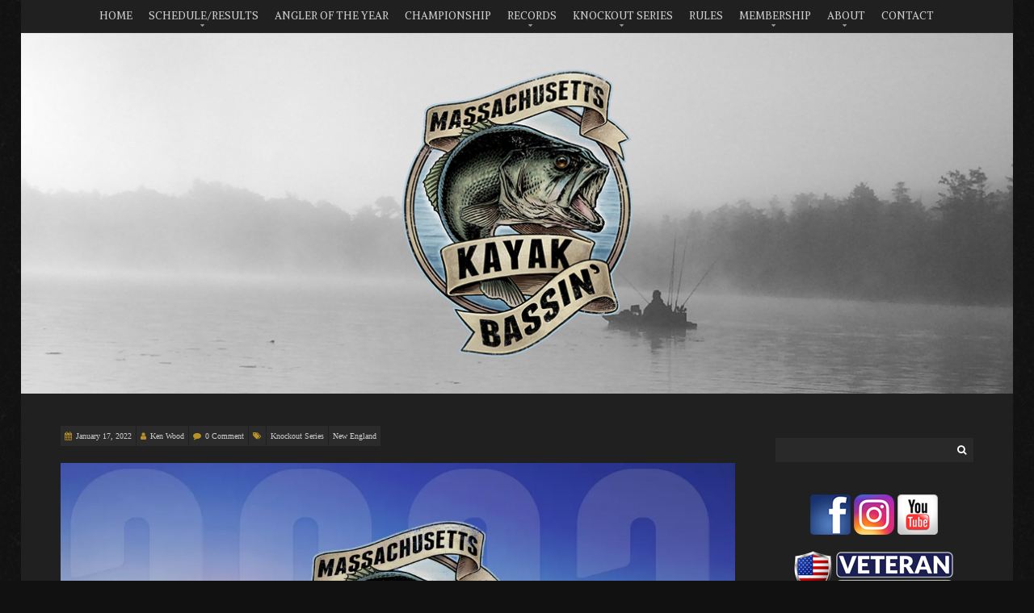

--- FILE ---
content_type: text/html; charset=UTF-8
request_url: https://makayakbassin.com/the-2022-knockout-series-new-england
body_size: 17737
content:
<!DOCTYPE html>
<!--[if lt IE 7 ]><html class="ie ie6" lang="en-US"><![endif]-->
<!--[if IE 7 ]><html class="ie ie7" lang="en-US"><![endif]-->
<!--[if IE 8 ]><html class="ie ie8" lang="en-US"><![endif]-->
<!--[if (gte IE 9)|!(IE)]><!--><html lang="en-US"><!--<![endif]-->
<head>
<meta charset="UTF-8" />
<meta name="viewport" content="width=device-width, initial-scale=1, maximum-scale=1" />
<meta http-equiv="X-UA-Compatible" content="IE=edge,chrome=1">
<link rel="profile" href="http://gmpg.org/xfn/11" />
<link rel="pingback" href="https://makayakbassin.com/xmlrpc.php" />
<!--[if lt IE 9]>
<script src="https://makayakbassin.com/wp-content/themes/blackoot-pro/js/html5.js" type="text/javascript"></script>
<![endif]-->
<title>The 2022 Knockout Series: New England &#8211; Massachusetts Kayak Bassin&#039;</title>
<meta name='robots' content='max-image-preview:large' />
	<style>img:is([sizes="auto" i], [sizes^="auto," i]) { contain-intrinsic-size: 3000px 1500px }</style>
	<link rel='dns-prefetch' href='//stats.wp.com' />
<link rel='dns-prefetch' href='//fonts.googleapis.com' />
<link rel='dns-prefetch' href='//v0.wordpress.com' />
<link rel='preconnect' href='//i0.wp.com' />
<link rel="alternate" type="application/rss+xml" title="Massachusetts Kayak Bassin&#039; &raquo; Feed" href="https://makayakbassin.com/feed" />
<link rel="alternate" type="application/rss+xml" title="Massachusetts Kayak Bassin&#039; &raquo; Comments Feed" href="https://makayakbassin.com/comments/feed" />
<link rel="alternate" type="application/rss+xml" title="Massachusetts Kayak Bassin&#039; &raquo; The 2022 Knockout Series: New England Comments Feed" href="https://makayakbassin.com/the-2022-knockout-series-new-england/feed" />
<script type="text/javascript">
/* <![CDATA[ */
window._wpemojiSettings = {"baseUrl":"https:\/\/s.w.org\/images\/core\/emoji\/16.0.1\/72x72\/","ext":".png","svgUrl":"https:\/\/s.w.org\/images\/core\/emoji\/16.0.1\/svg\/","svgExt":".svg","source":{"concatemoji":"https:\/\/makayakbassin.com\/wp-includes\/js\/wp-emoji-release.min.js?ver=6.8.3"}};
/*! This file is auto-generated */
!function(s,n){var o,i,e;function c(e){try{var t={supportTests:e,timestamp:(new Date).valueOf()};sessionStorage.setItem(o,JSON.stringify(t))}catch(e){}}function p(e,t,n){e.clearRect(0,0,e.canvas.width,e.canvas.height),e.fillText(t,0,0);var t=new Uint32Array(e.getImageData(0,0,e.canvas.width,e.canvas.height).data),a=(e.clearRect(0,0,e.canvas.width,e.canvas.height),e.fillText(n,0,0),new Uint32Array(e.getImageData(0,0,e.canvas.width,e.canvas.height).data));return t.every(function(e,t){return e===a[t]})}function u(e,t){e.clearRect(0,0,e.canvas.width,e.canvas.height),e.fillText(t,0,0);for(var n=e.getImageData(16,16,1,1),a=0;a<n.data.length;a++)if(0!==n.data[a])return!1;return!0}function f(e,t,n,a){switch(t){case"flag":return n(e,"\ud83c\udff3\ufe0f\u200d\u26a7\ufe0f","\ud83c\udff3\ufe0f\u200b\u26a7\ufe0f")?!1:!n(e,"\ud83c\udde8\ud83c\uddf6","\ud83c\udde8\u200b\ud83c\uddf6")&&!n(e,"\ud83c\udff4\udb40\udc67\udb40\udc62\udb40\udc65\udb40\udc6e\udb40\udc67\udb40\udc7f","\ud83c\udff4\u200b\udb40\udc67\u200b\udb40\udc62\u200b\udb40\udc65\u200b\udb40\udc6e\u200b\udb40\udc67\u200b\udb40\udc7f");case"emoji":return!a(e,"\ud83e\udedf")}return!1}function g(e,t,n,a){var r="undefined"!=typeof WorkerGlobalScope&&self instanceof WorkerGlobalScope?new OffscreenCanvas(300,150):s.createElement("canvas"),o=r.getContext("2d",{willReadFrequently:!0}),i=(o.textBaseline="top",o.font="600 32px Arial",{});return e.forEach(function(e){i[e]=t(o,e,n,a)}),i}function t(e){var t=s.createElement("script");t.src=e,t.defer=!0,s.head.appendChild(t)}"undefined"!=typeof Promise&&(o="wpEmojiSettingsSupports",i=["flag","emoji"],n.supports={everything:!0,everythingExceptFlag:!0},e=new Promise(function(e){s.addEventListener("DOMContentLoaded",e,{once:!0})}),new Promise(function(t){var n=function(){try{var e=JSON.parse(sessionStorage.getItem(o));if("object"==typeof e&&"number"==typeof e.timestamp&&(new Date).valueOf()<e.timestamp+604800&&"object"==typeof e.supportTests)return e.supportTests}catch(e){}return null}();if(!n){if("undefined"!=typeof Worker&&"undefined"!=typeof OffscreenCanvas&&"undefined"!=typeof URL&&URL.createObjectURL&&"undefined"!=typeof Blob)try{var e="postMessage("+g.toString()+"("+[JSON.stringify(i),f.toString(),p.toString(),u.toString()].join(",")+"));",a=new Blob([e],{type:"text/javascript"}),r=new Worker(URL.createObjectURL(a),{name:"wpTestEmojiSupports"});return void(r.onmessage=function(e){c(n=e.data),r.terminate(),t(n)})}catch(e){}c(n=g(i,f,p,u))}t(n)}).then(function(e){for(var t in e)n.supports[t]=e[t],n.supports.everything=n.supports.everything&&n.supports[t],"flag"!==t&&(n.supports.everythingExceptFlag=n.supports.everythingExceptFlag&&n.supports[t]);n.supports.everythingExceptFlag=n.supports.everythingExceptFlag&&!n.supports.flag,n.DOMReady=!1,n.readyCallback=function(){n.DOMReady=!0}}).then(function(){return e}).then(function(){var e;n.supports.everything||(n.readyCallback(),(e=n.source||{}).concatemoji?t(e.concatemoji):e.wpemoji&&e.twemoji&&(t(e.twemoji),t(e.wpemoji)))}))}((window,document),window._wpemojiSettings);
/* ]]> */
</script>
<link rel='stylesheet' id='jetpack_related-posts-css' href='https://makayakbassin.com/wp-content/plugins/jetpack/modules/related-posts/related-posts.css?ver=20240116' type='text/css' media='all' />
<style id='wp-emoji-styles-inline-css' type='text/css'>

	img.wp-smiley, img.emoji {
		display: inline !important;
		border: none !important;
		box-shadow: none !important;
		height: 1em !important;
		width: 1em !important;
		margin: 0 0.07em !important;
		vertical-align: -0.1em !important;
		background: none !important;
		padding: 0 !important;
	}
</style>
<link rel='stylesheet' id='wp-block-library-css' href='https://makayakbassin.com/wp-includes/css/dist/block-library/style.min.css?ver=6.8.3' type='text/css' media='all' />
<style id='classic-theme-styles-inline-css' type='text/css'>
/*! This file is auto-generated */
.wp-block-button__link{color:#fff;background-color:#32373c;border-radius:9999px;box-shadow:none;text-decoration:none;padding:calc(.667em + 2px) calc(1.333em + 2px);font-size:1.125em}.wp-block-file__button{background:#32373c;color:#fff;text-decoration:none}
</style>
<link rel='stylesheet' id='mediaelement-css' href='https://makayakbassin.com/wp-includes/js/mediaelement/mediaelementplayer-legacy.min.css?ver=4.2.17' type='text/css' media='all' />
<link rel='stylesheet' id='wp-mediaelement-css' href='https://makayakbassin.com/wp-includes/js/mediaelement/wp-mediaelement.min.css?ver=6.8.3' type='text/css' media='all' />
<style id='jetpack-sharing-buttons-style-inline-css' type='text/css'>
.jetpack-sharing-buttons__services-list{display:flex;flex-direction:row;flex-wrap:wrap;gap:0;list-style-type:none;margin:5px;padding:0}.jetpack-sharing-buttons__services-list.has-small-icon-size{font-size:12px}.jetpack-sharing-buttons__services-list.has-normal-icon-size{font-size:16px}.jetpack-sharing-buttons__services-list.has-large-icon-size{font-size:24px}.jetpack-sharing-buttons__services-list.has-huge-icon-size{font-size:36px}@media print{.jetpack-sharing-buttons__services-list{display:none!important}}.editor-styles-wrapper .wp-block-jetpack-sharing-buttons{gap:0;padding-inline-start:0}ul.jetpack-sharing-buttons__services-list.has-background{padding:1.25em 2.375em}
</style>
<style id='global-styles-inline-css' type='text/css'>
:root{--wp--preset--aspect-ratio--square: 1;--wp--preset--aspect-ratio--4-3: 4/3;--wp--preset--aspect-ratio--3-4: 3/4;--wp--preset--aspect-ratio--3-2: 3/2;--wp--preset--aspect-ratio--2-3: 2/3;--wp--preset--aspect-ratio--16-9: 16/9;--wp--preset--aspect-ratio--9-16: 9/16;--wp--preset--color--black: #000000;--wp--preset--color--cyan-bluish-gray: #abb8c3;--wp--preset--color--white: #ffffff;--wp--preset--color--pale-pink: #f78da7;--wp--preset--color--vivid-red: #cf2e2e;--wp--preset--color--luminous-vivid-orange: #ff6900;--wp--preset--color--luminous-vivid-amber: #fcb900;--wp--preset--color--light-green-cyan: #7bdcb5;--wp--preset--color--vivid-green-cyan: #00d084;--wp--preset--color--pale-cyan-blue: #8ed1fc;--wp--preset--color--vivid-cyan-blue: #0693e3;--wp--preset--color--vivid-purple: #9b51e0;--wp--preset--gradient--vivid-cyan-blue-to-vivid-purple: linear-gradient(135deg,rgba(6,147,227,1) 0%,rgb(155,81,224) 100%);--wp--preset--gradient--light-green-cyan-to-vivid-green-cyan: linear-gradient(135deg,rgb(122,220,180) 0%,rgb(0,208,130) 100%);--wp--preset--gradient--luminous-vivid-amber-to-luminous-vivid-orange: linear-gradient(135deg,rgba(252,185,0,1) 0%,rgba(255,105,0,1) 100%);--wp--preset--gradient--luminous-vivid-orange-to-vivid-red: linear-gradient(135deg,rgba(255,105,0,1) 0%,rgb(207,46,46) 100%);--wp--preset--gradient--very-light-gray-to-cyan-bluish-gray: linear-gradient(135deg,rgb(238,238,238) 0%,rgb(169,184,195) 100%);--wp--preset--gradient--cool-to-warm-spectrum: linear-gradient(135deg,rgb(74,234,220) 0%,rgb(151,120,209) 20%,rgb(207,42,186) 40%,rgb(238,44,130) 60%,rgb(251,105,98) 80%,rgb(254,248,76) 100%);--wp--preset--gradient--blush-light-purple: linear-gradient(135deg,rgb(255,206,236) 0%,rgb(152,150,240) 100%);--wp--preset--gradient--blush-bordeaux: linear-gradient(135deg,rgb(254,205,165) 0%,rgb(254,45,45) 50%,rgb(107,0,62) 100%);--wp--preset--gradient--luminous-dusk: linear-gradient(135deg,rgb(255,203,112) 0%,rgb(199,81,192) 50%,rgb(65,88,208) 100%);--wp--preset--gradient--pale-ocean: linear-gradient(135deg,rgb(255,245,203) 0%,rgb(182,227,212) 50%,rgb(51,167,181) 100%);--wp--preset--gradient--electric-grass: linear-gradient(135deg,rgb(202,248,128) 0%,rgb(113,206,126) 100%);--wp--preset--gradient--midnight: linear-gradient(135deg,rgb(2,3,129) 0%,rgb(40,116,252) 100%);--wp--preset--font-size--small: 13px;--wp--preset--font-size--medium: 20px;--wp--preset--font-size--large: 36px;--wp--preset--font-size--x-large: 42px;--wp--preset--spacing--20: 0.44rem;--wp--preset--spacing--30: 0.67rem;--wp--preset--spacing--40: 1rem;--wp--preset--spacing--50: 1.5rem;--wp--preset--spacing--60: 2.25rem;--wp--preset--spacing--70: 3.38rem;--wp--preset--spacing--80: 5.06rem;--wp--preset--shadow--natural: 6px 6px 9px rgba(0, 0, 0, 0.2);--wp--preset--shadow--deep: 12px 12px 50px rgba(0, 0, 0, 0.4);--wp--preset--shadow--sharp: 6px 6px 0px rgba(0, 0, 0, 0.2);--wp--preset--shadow--outlined: 6px 6px 0px -3px rgba(255, 255, 255, 1), 6px 6px rgba(0, 0, 0, 1);--wp--preset--shadow--crisp: 6px 6px 0px rgba(0, 0, 0, 1);}:where(.is-layout-flex){gap: 0.5em;}:where(.is-layout-grid){gap: 0.5em;}body .is-layout-flex{display: flex;}.is-layout-flex{flex-wrap: wrap;align-items: center;}.is-layout-flex > :is(*, div){margin: 0;}body .is-layout-grid{display: grid;}.is-layout-grid > :is(*, div){margin: 0;}:where(.wp-block-columns.is-layout-flex){gap: 2em;}:where(.wp-block-columns.is-layout-grid){gap: 2em;}:where(.wp-block-post-template.is-layout-flex){gap: 1.25em;}:where(.wp-block-post-template.is-layout-grid){gap: 1.25em;}.has-black-color{color: var(--wp--preset--color--black) !important;}.has-cyan-bluish-gray-color{color: var(--wp--preset--color--cyan-bluish-gray) !important;}.has-white-color{color: var(--wp--preset--color--white) !important;}.has-pale-pink-color{color: var(--wp--preset--color--pale-pink) !important;}.has-vivid-red-color{color: var(--wp--preset--color--vivid-red) !important;}.has-luminous-vivid-orange-color{color: var(--wp--preset--color--luminous-vivid-orange) !important;}.has-luminous-vivid-amber-color{color: var(--wp--preset--color--luminous-vivid-amber) !important;}.has-light-green-cyan-color{color: var(--wp--preset--color--light-green-cyan) !important;}.has-vivid-green-cyan-color{color: var(--wp--preset--color--vivid-green-cyan) !important;}.has-pale-cyan-blue-color{color: var(--wp--preset--color--pale-cyan-blue) !important;}.has-vivid-cyan-blue-color{color: var(--wp--preset--color--vivid-cyan-blue) !important;}.has-vivid-purple-color{color: var(--wp--preset--color--vivid-purple) !important;}.has-black-background-color{background-color: var(--wp--preset--color--black) !important;}.has-cyan-bluish-gray-background-color{background-color: var(--wp--preset--color--cyan-bluish-gray) !important;}.has-white-background-color{background-color: var(--wp--preset--color--white) !important;}.has-pale-pink-background-color{background-color: var(--wp--preset--color--pale-pink) !important;}.has-vivid-red-background-color{background-color: var(--wp--preset--color--vivid-red) !important;}.has-luminous-vivid-orange-background-color{background-color: var(--wp--preset--color--luminous-vivid-orange) !important;}.has-luminous-vivid-amber-background-color{background-color: var(--wp--preset--color--luminous-vivid-amber) !important;}.has-light-green-cyan-background-color{background-color: var(--wp--preset--color--light-green-cyan) !important;}.has-vivid-green-cyan-background-color{background-color: var(--wp--preset--color--vivid-green-cyan) !important;}.has-pale-cyan-blue-background-color{background-color: var(--wp--preset--color--pale-cyan-blue) !important;}.has-vivid-cyan-blue-background-color{background-color: var(--wp--preset--color--vivid-cyan-blue) !important;}.has-vivid-purple-background-color{background-color: var(--wp--preset--color--vivid-purple) !important;}.has-black-border-color{border-color: var(--wp--preset--color--black) !important;}.has-cyan-bluish-gray-border-color{border-color: var(--wp--preset--color--cyan-bluish-gray) !important;}.has-white-border-color{border-color: var(--wp--preset--color--white) !important;}.has-pale-pink-border-color{border-color: var(--wp--preset--color--pale-pink) !important;}.has-vivid-red-border-color{border-color: var(--wp--preset--color--vivid-red) !important;}.has-luminous-vivid-orange-border-color{border-color: var(--wp--preset--color--luminous-vivid-orange) !important;}.has-luminous-vivid-amber-border-color{border-color: var(--wp--preset--color--luminous-vivid-amber) !important;}.has-light-green-cyan-border-color{border-color: var(--wp--preset--color--light-green-cyan) !important;}.has-vivid-green-cyan-border-color{border-color: var(--wp--preset--color--vivid-green-cyan) !important;}.has-pale-cyan-blue-border-color{border-color: var(--wp--preset--color--pale-cyan-blue) !important;}.has-vivid-cyan-blue-border-color{border-color: var(--wp--preset--color--vivid-cyan-blue) !important;}.has-vivid-purple-border-color{border-color: var(--wp--preset--color--vivid-purple) !important;}.has-vivid-cyan-blue-to-vivid-purple-gradient-background{background: var(--wp--preset--gradient--vivid-cyan-blue-to-vivid-purple) !important;}.has-light-green-cyan-to-vivid-green-cyan-gradient-background{background: var(--wp--preset--gradient--light-green-cyan-to-vivid-green-cyan) !important;}.has-luminous-vivid-amber-to-luminous-vivid-orange-gradient-background{background: var(--wp--preset--gradient--luminous-vivid-amber-to-luminous-vivid-orange) !important;}.has-luminous-vivid-orange-to-vivid-red-gradient-background{background: var(--wp--preset--gradient--luminous-vivid-orange-to-vivid-red) !important;}.has-very-light-gray-to-cyan-bluish-gray-gradient-background{background: var(--wp--preset--gradient--very-light-gray-to-cyan-bluish-gray) !important;}.has-cool-to-warm-spectrum-gradient-background{background: var(--wp--preset--gradient--cool-to-warm-spectrum) !important;}.has-blush-light-purple-gradient-background{background: var(--wp--preset--gradient--blush-light-purple) !important;}.has-blush-bordeaux-gradient-background{background: var(--wp--preset--gradient--blush-bordeaux) !important;}.has-luminous-dusk-gradient-background{background: var(--wp--preset--gradient--luminous-dusk) !important;}.has-pale-ocean-gradient-background{background: var(--wp--preset--gradient--pale-ocean) !important;}.has-electric-grass-gradient-background{background: var(--wp--preset--gradient--electric-grass) !important;}.has-midnight-gradient-background{background: var(--wp--preset--gradient--midnight) !important;}.has-small-font-size{font-size: var(--wp--preset--font-size--small) !important;}.has-medium-font-size{font-size: var(--wp--preset--font-size--medium) !important;}.has-large-font-size{font-size: var(--wp--preset--font-size--large) !important;}.has-x-large-font-size{font-size: var(--wp--preset--font-size--x-large) !important;}
:where(.wp-block-post-template.is-layout-flex){gap: 1.25em;}:where(.wp-block-post-template.is-layout-grid){gap: 1.25em;}
:where(.wp-block-columns.is-layout-flex){gap: 2em;}:where(.wp-block-columns.is-layout-grid){gap: 2em;}
:root :where(.wp-block-pullquote){font-size: 1.5em;line-height: 1.6;}
</style>
<link rel='stylesheet' id='blackoot-css' href='https://makayakbassin.com/wp-content/themes/blackoot-pro/css/blackoot.min.css?ver=6.8.3' type='text/css' media='all' />
<style id='blackoot-inline-css' type='text/css'>
#main-wrap.boxed{max-width:1240px}body,input[type="text"],input[type="password"],input[type="email"],input[type="tel"],input[type="number"],textarea,select,label,#breadcrumbs,#breadcrumbs a,.postmetadata span a,.postmetadata div a,.commentlist .commentmetadata a,.commentlist .comment .comment-body p,.commentlist .trackback .comment-body p,.commentlist .pingback .comment-body p{color:#CCCCCC}body,label,input[type="text"],input[type="password"],input[type="email"],input[type="tel"],input[type="number"],textarea,input[type="submit"],input[type="reset"],input[type="button"],#page-container > div,#page-container > p,#page-container > table,#page-container > form,#page-container > ul,#page-container > ol,#page-container > dl,#footer .container ul > *,#sidebar .textwidget,#sidebar p,#sidebar .widget_rss ul li,#footer p,#footer .widget_rss ul li,.dropcap,.button{font-family:'Times New Roman',Times,serif;font-size:17px}body{background-image:url('http://makayakbassin.com/wp-content/themes/blackoot-pro/img/zwartevilt.png');background-color:#111111;background-size:auto;background-repeat:repeat;background-position:top left;background-attachment:scroll}#main-wrap,#nav-wrap.fixed{background-color:#202020;background-repeat:repeat;background-position:top left;background-attachment:scroll}h1,h2,h3,h4,h5,h6,h1.page-title,#page-container h1,#page-container h2,#page-container h3,#page-container h4,#page-container h5,#page-container h6,#page-container h1 a,#page-container h2 a,#page-container h3 a,#page-container h4 a,#page-container h5 a,#page-container h6 a,#page-container h1 a:visited,#page-container h2 a:visited,#page-container h3 a:visited,#page-container h4 a:visited,#page-container h5 a:visited,#page-container h6 a:visited,.flex-caption,.navbutton,.page_nav .page-numbers,.article_nav div,.comment-author,.commentmetadata,.comment .reply,.comments_nav div,#page-container.portfolio-page .filter li a,.testimonial-author{font-family:'Alike',Helvetica,Arial,Verdana,sans-serif}.tophead #searchform #s:focus,#icefit-mobile-menu ul li a:hover,.comment-reply-link:hover,.comment-reply-link:focus,input[type="text"]:focus,input[type="password"]:focus,input[type="email"]:focus,input[type="tel"]:focus,input[type="number"]:focus,textarea:focus,input[type="submit"],input[type="reset"],input[type="button"],.tagcloud a:hover,.tagcloud a:focus,.button,ul.tabs li a.active,ul.tabs li a:hover,.toggle p.trigger:hover,.accordions .accordion p.trigger:hover,#page-container.portfolio-page .filter li.current a,#page-container.portfolio-page .filter li:hover a,.caroufredsel-wrap > a:hover,.navbutton a:hover,.navbutton a:focus,.page_nav a:hover,.page_nav .page-numbers.current,.postmetadata span:hover,.meta-category a:hover,.meta-category a:focus,.meta-tags a:hover,.meta-tags a:focus,#page-container .paged_nav a:hover,#page-container .paged_nav a:focus{background-color:#b99128}#navbar .current-menu-item,#navbar ul li:hover,#navbar ul li:focus{border-bottom-color:#b99128}a,a:visited,#page-container h1 a,#page-container h2 a,#page-container h3 a,#page-container h4 a,#page-container h5 a,#page-container h6 a,#page-container h2.entry-title a:hover,#sidebar > li > * a:hover,#footer .widget a:hover,#footer .widget a:focus,.postmetadata span i,.envelope i,.sub-footer-right .menu li a:hover,.sub-footer-right .menu li a:focus,.blogpost-desc a:hover h3{color:#b99128}ul.tabs-content{border-top-color:#b99128}.portfolio-desc,.cta-button a{border-bottom-color:#b99128}.cta{border-left-color:#b99128}.tophead p{font-size:0px}#logo{text-align:center; float:none; max-width:100%}#header{padding-top:0px;padding-bottom:0px}#logo .site-title{font-family:'Quicksand';color:#cccccc;font-size:0px}h1,h1 a,h1 a:visited{font-size:21px;color:#cccccc}h2,h2 a,h2 a:visited{font-size:18px;color:#cccccc}h3,h3 a,h3 a:visited{font-size:16px;color:#cccccc}h4,h4 a,h4 a:visited{font-size:14px;color:#cccccc}h5,h5 a,h5 a:visited{font-size:13px;color:#cccccc}h6,h6 a,h6 a:visited{font-size:12px;color:#cccccc}#page-title h1{font-size:30px;color:#cccccc}#page-container h2.entry-title,#page-container h2.entry-title a,#page-container h2.entry-title a:visited{font-size:22px;color:#cccccc}#navbar,#icefit-mobile-menu ul li a{font-family:'Alike',Helvetica,Arial,Verdana,sans-serif;text-transform:uppercase}#navbar *{font-size:13px}#navbar ul li a,#navbar ul li a:visited{color:#cccccc}#navbar ul:first-child > li:hover > a,#navbar ul:first-child > li:hover > a:visited,#navbar .current-menu-item a,#navbar .current-menu-item a:visited{color:#FFFFFF}#navbar ul li ul li{background:#222222}#navbar ul li:hover ul li a,#navbar ul li:hover ul li a:visited{color:#ffffff}#navbar .menu-item-has-children > a:after,#navbar .page_item_has_children > a:after{font-family:fontawesome;content:"\f0d7";line-height:100%;font-size:9px;color:#999;position:absolute;bottom:2px;left:50%;margin-left:-0.5em;-webkit-transition:all .5s;-moz-transition:all .5s;-o-transition:all .5s;transition:all .5s}#navbar .sub-menu .menu-item-has-children > a:after,#navbar .sub-menu .page_item_has_children > a:after{ content:"\f0da";  color:#999;  position:absolute;  bottom:14px;  left:initial;  right:1em}#sidebar .widget-title{font-family:'Alike',Helvetica,Arial,Verdana,sans-serif;font-size:16px;color:#cccccc;text-transform:uppercase}#sidebar li * a,#sidebar li * a:visited{color:#cccccc}#sidebar li * a:hover,#sidebar li * a:focus{color:#b99128}#footer{background:#111111;padding-top:50px;border-top:3px solid #333333}#footer .widget-title{font-family:'Quicksand',Helvetica,Arial,Verdana,sans-serif;font-size:16px;line-height:130%;color:#cccccc;text-transform:uppercase}#footer .container ul > *{color:#cccccc}#footer .container > ul > li.widget{margin-bottom:50px}#footer .widget{width:25%}#footer .widget a,#footer .widget a:visited{color:#cccccc}#sub-footer{background:#000000;font-size:11px}#sub-footer,.sub-footer-right .menu li a{color:#cccccc}@media only screen and (max-width:767px){#navbar{display:none}}span[id^=more]{ display:block;  position:relative;  top:-41px}
</style>
<link rel='stylesheet' id='font-awesome-css' href='https://makayakbassin.com/wp-content/themes/blackoot-pro/css/font-awesome/css/font-awesome.min.css?ver=6.8.3' type='text/css' media='all' />
<link rel='stylesheet' id='Alike-css' href='https://fonts.googleapis.com/css?family=Alike:300italic,400italic,700italic,300,400,700' type='text/css' media='all' />
<link rel='stylesheet' id='Quicksand-css' href='https://fonts.googleapis.com/css?family=Quicksand:300italic,400italic,700italic,300,400,700' type='text/css' media='all' />
<style id='akismet-widget-style-inline-css' type='text/css'>

			.a-stats {
				--akismet-color-mid-green: #357b49;
				--akismet-color-white: #fff;
				--akismet-color-light-grey: #f6f7f7;

				max-width: 350px;
				width: auto;
			}

			.a-stats * {
				all: unset;
				box-sizing: border-box;
			}

			.a-stats strong {
				font-weight: 600;
			}

			.a-stats a.a-stats__link,
			.a-stats a.a-stats__link:visited,
			.a-stats a.a-stats__link:active {
				background: var(--akismet-color-mid-green);
				border: none;
				box-shadow: none;
				border-radius: 8px;
				color: var(--akismet-color-white);
				cursor: pointer;
				display: block;
				font-family: -apple-system, BlinkMacSystemFont, 'Segoe UI', 'Roboto', 'Oxygen-Sans', 'Ubuntu', 'Cantarell', 'Helvetica Neue', sans-serif;
				font-weight: 500;
				padding: 12px;
				text-align: center;
				text-decoration: none;
				transition: all 0.2s ease;
			}

			/* Extra specificity to deal with TwentyTwentyOne focus style */
			.widget .a-stats a.a-stats__link:focus {
				background: var(--akismet-color-mid-green);
				color: var(--akismet-color-white);
				text-decoration: none;
			}

			.a-stats a.a-stats__link:hover {
				filter: brightness(110%);
				box-shadow: 0 4px 12px rgba(0, 0, 0, 0.06), 0 0 2px rgba(0, 0, 0, 0.16);
			}

			.a-stats .count {
				color: var(--akismet-color-white);
				display: block;
				font-size: 1.5em;
				line-height: 1.4;
				padding: 0 13px;
				white-space: nowrap;
			}
		
</style>
<link rel='stylesheet' id='sharedaddy-css' href='https://makayakbassin.com/wp-content/plugins/jetpack/modules/sharedaddy/sharing.css?ver=14.6' type='text/css' media='all' />
<link rel='stylesheet' id='social-logos-css' href='https://makayakbassin.com/wp-content/plugins/jetpack/_inc/social-logos/social-logos.min.css?ver=14.6' type='text/css' media='all' />
<script type="text/javascript" id="jetpack_related-posts-js-extra">
/* <![CDATA[ */
var related_posts_js_options = {"post_heading":"h4"};
/* ]]> */
</script>
<script type="text/javascript" src="https://makayakbassin.com/wp-content/plugins/jetpack/_inc/build/related-posts/related-posts.min.js?ver=20240116" id="jetpack_related-posts-js"></script>
<script type="text/javascript" src="https://makayakbassin.com/wp-includes/js/jquery/jquery.min.js?ver=3.7.1" id="jquery-core-js"></script>
<script type="text/javascript" src="https://makayakbassin.com/wp-includes/js/jquery/jquery-migrate.min.js?ver=3.4.1" id="jquery-migrate-js"></script>
<script type="text/javascript" src="https://makayakbassin.com/wp-content/themes/blackoot-pro/js/blackoot.min.js?ver=6.8.3" id="blackoot-js"></script>
<link rel="https://api.w.org/" href="https://makayakbassin.com/wp-json/" /><link rel="alternate" title="JSON" type="application/json" href="https://makayakbassin.com/wp-json/wp/v2/posts/13089" /><link rel="EditURI" type="application/rsd+xml" title="RSD" href="https://makayakbassin.com/xmlrpc.php?rsd" />
<meta name="generator" content="WordPress 6.8.3" />
<link rel="canonical" href="https://makayakbassin.com/the-2022-knockout-series-new-england" />
<link rel='shortlink' href='https://wp.me/p8lM68-3p7' />
<link rel="alternate" title="oEmbed (JSON)" type="application/json+oembed" href="https://makayakbassin.com/wp-json/oembed/1.0/embed?url=https%3A%2F%2Fmakayakbassin.com%2Fthe-2022-knockout-series-new-england" />
<link rel="alternate" title="oEmbed (XML)" type="text/xml+oembed" href="https://makayakbassin.com/wp-json/oembed/1.0/embed?url=https%3A%2F%2Fmakayakbassin.com%2Fthe-2022-knockout-series-new-england&#038;format=xml" />
	<style>img#wpstats{display:none}</style>
		<style type="text/css">.recentcomments a{display:inline !important;padding:0 !important;margin:0 !important;}</style>
<!-- Jetpack Open Graph Tags -->
<meta property="og:type" content="article" />
<meta property="og:title" content="The 2022 Knockout Series: New England" />
<meta property="og:url" content="https://makayakbassin.com/the-2022-knockout-series-new-england" />
<meta property="og:description" content="The Knockout Series is expanding! Started in 2016, this bracketed, one-on-one tournament series has been a success each season. For the 2022 season, however, we have decided to allow anglers from a…" />
<meta property="article:published_time" content="2022-01-18T03:47:49+00:00" />
<meta property="article:modified_time" content="2022-01-18T03:51:54+00:00" />
<meta property="og:site_name" content="Massachusetts Kayak Bassin&#039;" />
<meta property="og:image" content="https://i0.wp.com/makayakbassin.com/wp-content/uploads/2017/02/Favicon.png?fit=418%2C512&#038;ssl=1" />
<meta property="og:image:width" content="418" />
<meta property="og:image:height" content="512" />
<meta property="og:image:alt" content="" />
<meta property="og:locale" content="en_US" />
<meta name="twitter:site" content="@makayakbassin" />
<meta name="twitter:text:title" content="The 2022 Knockout Series: New England" />
<meta name="twitter:image" content="https://i0.wp.com/makayakbassin.com/wp-content/uploads/2017/02/Favicon.png?fit=196%2C240&amp;ssl=1" />
<meta name="twitter:card" content="summary" />

<!-- End Jetpack Open Graph Tags -->
<link rel="icon" href="https://i0.wp.com/makayakbassin.com/wp-content/uploads/2017/02/Favicon.png?fit=26%2C32&#038;ssl=1" sizes="32x32" />
<link rel="icon" href="https://i0.wp.com/makayakbassin.com/wp-content/uploads/2017/02/Favicon.png?fit=157%2C192&#038;ssl=1" sizes="192x192" />
<link rel="apple-touch-icon" href="https://i0.wp.com/makayakbassin.com/wp-content/uploads/2017/02/Favicon.png?fit=147%2C180&#038;ssl=1" />
<meta name="msapplication-TileImage" content="https://i0.wp.com/makayakbassin.com/wp-content/uploads/2017/02/Favicon.png?fit=220%2C270&#038;ssl=1" />
<style id="sccss">/* Enter Your Custom CSS Here */

#page-title { display: none; }</style></head>
<body class="wp-singular post-template-default single single-post postid-13089 single-format-standard wp-theme-blackoot-pro metaslider-plugin"><div id="main-wrap" class="boxed"><div id="header-wrap"><div id="header"><span class="icefit-mobile-menu-open"><i class="fa fa-bars"></i></span><div class="container"><div id="logo"><a href="https://makayakbassin.com"><h1 class="site-title">Massachusetts Kayak Bassin&#039;</h1></a></div></div></div><div id="icefit-mobile-menu"><div class="menu-main-container"><span class="icefit-mobile-menu-close"><i class="fa fa-times-circle"></i></span><form role="search" method="get" id="searchform" class="searchform" action="https://makayakbassin.com/">
				<div>
					<label class="screen-reader-text" for="s">Search for:</label>
					<input type="text" value="" name="s" id="s" />
					<input type="submit" id="searchsubmit" value="Search" />
				</div>
			</form><ul id="menu-main" class="menu"><li id="menu-item-62" class="menu-item menu-item-type-custom menu-item-object-custom menu-item-home menu-item-62"><a href="http://makayakbassin.com">Home</a></li><li id="menu-item-53" class="menu-item menu-item-type-post_type menu-item-object-page menu-item-has-children menu-parent-item menu-item-53"><a href="https://makayakbassin.com/results">Schedule/Results</a>
<ul class="sub-menu">
	<li id="menu-item-11417" class="menu-item menu-item-type-post_type menu-item-object-page menu-item-has-children menu-parent-item menu-item-11417"><a href="https://makayakbassin.com/results/eastern-division">Eastern Division</a>
	<ul class="sub-menu">
		<li id="menu-item-20785" class="menu-item menu-item-type-custom menu-item-object-custom menu-item-20785"><a target="_blank" href="https://app.fishingchaos.com/club/r6ge2hmU5mYyVfRO54s9/tournament-series/xyx8eRUx0qRDiLNyUBfe/tournaments">2024 Schedule/Results</a></li><li id="menu-item-20786" class="menu-item menu-item-type-custom menu-item-object-custom menu-item-20786"><a target="_blank" href="https://app.fishingchaos.com/club/r6ge2hmU5mYyVfRO54s9/tournament-series/3S0V02SxFGUHaOHjUPRR/tournaments">2023 Schedule/Results</a></li><li id="menu-item-20765" class="menu-item menu-item-type-custom menu-item-object-custom menu-item-20765"><a target="_blank" href="https://app.fishingchaos.com/club/r6ge2hmU5mYyVfRO54s9/tournament-series/ScQ2SCfWOEfWIPQE2LDJ/tournaments">2022 Schedule/Results</a></li><li id="menu-item-11424" class="menu-item menu-item-type-post_type menu-item-object-page menu-item-11424"><a href="https://makayakbassin.com/results/eastern-division/2021-schedule-results">2021 Schedule/Results</a></li><li id="menu-item-10897" class="menu-item menu-item-type-post_type menu-item-object-page menu-item-10897"><a href="https://makayakbassin.com/results/eastern-division/2020-schedule-results">2020 Schedule/Results</a></li><li id="menu-item-3021" class="menu-item menu-item-type-post_type menu-item-object-page menu-item-3021"><a href="https://makayakbassin.com/results/eastern-division/2019-schedule-results">2019 Schedule/Results</a></li><li id="menu-item-1088" class="menu-item menu-item-type-post_type menu-item-object-page menu-item-1088"><a href="https://makayakbassin.com/results/eastern-division/2018-2">2018 Schedule/Results</a></li><li id="menu-item-295" class="menu-item menu-item-type-post_type menu-item-object-page menu-item-295"><a href="https://makayakbassin.com/results/eastern-division/2017-results">2017 Schedule/Results</a></li><li id="menu-item-289" class="menu-item menu-item-type-post_type menu-item-object-page menu-item-289"><a href="https://makayakbassin.com/results/eastern-division/2016-results">2016 Schedule/Results</a></li>
	</ul>
</li><li id="menu-item-11416" class="menu-item menu-item-type-post_type menu-item-object-page menu-item-has-children menu-parent-item menu-item-11416"><a href="https://makayakbassin.com/results/western-division">Western Division</a>
	<ul class="sub-menu">
		<li id="menu-item-20784" class="menu-item menu-item-type-custom menu-item-object-custom menu-item-20784"><a target="_blank" href="https://app.fishingchaos.com/club/r6ge2hmU5mYyVfRO54s9/tournament-series/f3B3hEv3lD6GM8grIotS/tournaments">2024 Schedule/Results</a></li><li id="menu-item-20783" class="menu-item menu-item-type-custom menu-item-object-custom menu-item-20783"><a target="_blank" href="https://app.fishingchaos.com/club/r6ge2hmU5mYyVfRO54s9/tournament-series/XlIwIcJ7aQNBMO5H8xI4/tournaments">2023 Schedule/Results</a></li><li id="menu-item-20766" class="menu-item menu-item-type-custom menu-item-object-custom menu-item-20766"><a target="_blank" href="https://app.fishingchaos.com/club/r6ge2hmU5mYyVfRO54s9/tournament-series/jA7xWHBYtovfsC4UleZf/tournaments">2022 Schedule/Results</a></li><li id="menu-item-11426" class="menu-item menu-item-type-post_type menu-item-object-page menu-item-11426"><a href="https://makayakbassin.com/results/western-division/2021-schedule-results-west">2021 Schedule/Results</a></li>
	</ul>
</li><li id="menu-item-20781" class="menu-item menu-item-type-post_type menu-item-object-page menu-item-has-children menu-parent-item menu-item-20781"><a href="https://makayakbassin.com/results/northern-division">Northern Division</a>
	<ul class="sub-menu">
		<li id="menu-item-20787" class="menu-item menu-item-type-custom menu-item-object-custom menu-item-20787"><a target="_blank" href="https://app.fishingchaos.com/club/r6ge2hmU5mYyVfRO54s9/tournament-series/FVDxzYSQ5kW1VA1xPRRR/tournaments">2024 Schedule/Results</a></li><li id="menu-item-20788" class="menu-item menu-item-type-custom menu-item-object-custom menu-item-20788"><a target="_blank" href="https://app.fishingchaos.com/club/r6ge2hmU5mYyVfRO54s9/tournament-series/MWSAaSV6CCXqxs9grIaS/tournaments">2023 Schedule/Results</a></li>
	</ul>
</li><li id="menu-item-20782" class="menu-item menu-item-type-post_type menu-item-object-page menu-item-has-children menu-parent-item menu-item-20782"><a href="https://makayakbassin.com/results/central-division">Central Division</a>
	<ul class="sub-menu">
		<li id="menu-item-20790" class="menu-item menu-item-type-custom menu-item-object-custom menu-item-20790"><a target="_blank" href="https://app.fishingchaos.com/club/r6ge2hmU5mYyVfRO54s9/tournament-series/AxqW3VT7Q3o6cACyBGrf/tournaments">2024 Schedule/Results</a></li><li id="menu-item-20789" class="menu-item menu-item-type-custom menu-item-object-custom menu-item-20789"><a target="_blank" href="https://app.fishingchaos.com/club/r6ge2hmU5mYyVfRO54s9/tournament-series/iC3w20imoY4hgxuX25o0/tournaments">2023 Schedule/Results</a></li>
	</ul>
</li>
</ul>
</li><li id="menu-item-497" class="menu-item menu-item-type-post_type menu-item-object-page menu-item-497"><a href="https://makayakbassin.com/aoy">Angler of the Year</a></li><li id="menu-item-18483" class="menu-item menu-item-type-post_type menu-item-object-page menu-item-18483"><a href="https://makayakbassin.com/championship">Championship</a></li><li id="menu-item-64" class="menu-item menu-item-type-post_type menu-item-object-page menu-item-has-children menu-parent-item menu-item-64"><a href="https://makayakbassin.com/records">Records</a>
<ul class="sub-menu">
	<li id="menu-item-847" class="menu-item menu-item-type-post_type menu-item-object-page menu-item-847"><a href="https://makayakbassin.com/records/top-10-limits">Top 10 Winning Limits</a></li><li id="menu-item-848" class="menu-item menu-item-type-post_type menu-item-object-page menu-item-848"><a href="https://makayakbassin.com/records/top-10-lunkers">Top 10 Lunkers</a></li><li id="menu-item-855" class="menu-item menu-item-type-post_type menu-item-object-page menu-item-855"><a href="https://makayakbassin.com/records/top-10-season-length">Top 10 Most Wins</a></li>
</ul>
</li><li id="menu-item-115" class="menu-item menu-item-type-post_type menu-item-object-page menu-item-has-children menu-parent-item menu-item-115"><a href="https://makayakbassin.com/knockout-series">Knockout Series</a>
<ul class="sub-menu">
	<li id="menu-item-22433" class="menu-item menu-item-type-post_type menu-item-object-page menu-item-22433"><a href="https://makayakbassin.com/knockout-series/2025-bracket">2025 Bracket</a></li><li id="menu-item-20036" class="menu-item menu-item-type-post_type menu-item-object-page menu-item-20036"><a href="https://makayakbassin.com/knockout-series/2024-bracket">2024 Bracket</a></li><li id="menu-item-11983" class="menu-item menu-item-type-post_type menu-item-object-page menu-item-11983"><a href="https://makayakbassin.com/knockout-series/2021-bracket">2021 Bracket</a></li><li id="menu-item-4865" class="menu-item menu-item-type-post_type menu-item-object-page menu-item-4865"><a href="https://makayakbassin.com/knockout-series/2020-bracket">2020 Bracket</a></li><li id="menu-item-2561" class="menu-item menu-item-type-post_type menu-item-object-page menu-item-2561"><a href="https://makayakbassin.com/knockout-series/2019-bracket">2019 Bracket</a></li><li id="menu-item-846" class="menu-item menu-item-type-post_type menu-item-object-page menu-item-846"><a href="https://makayakbassin.com/knockout-series/2018-bracket">2018 Bracket</a></li><li id="menu-item-306" class="menu-item menu-item-type-post_type menu-item-object-page menu-item-306"><a href="https://makayakbassin.com/knockout-series/2017-bracket">2017 Bracket</a></li><li id="menu-item-301" class="menu-item menu-item-type-post_type menu-item-object-page menu-item-301"><a href="https://makayakbassin.com/knockout-series/2016-bracket">2016 Bracket</a></li>
</ul>
</li><li id="menu-item-56" class="menu-item menu-item-type-post_type menu-item-object-page menu-item-56"><a href="https://makayakbassin.com/rules">Rules</a></li><li id="menu-item-19581" class="menu-item menu-item-type-post_type menu-item-object-page menu-item-has-children menu-parent-item menu-item-19581"><a href="https://makayakbassin.com/membership">Membership</a>
<ul class="sub-menu">
	<li id="menu-item-19516" class="menu-item menu-item-type-custom menu-item-object-custom menu-item-19516"><a target="_blank" href="https://app.fishingchaos.com/club/makayakbassin">Join Now</a></li><li id="menu-item-19582" class="menu-item menu-item-type-post_type menu-item-object-page menu-item-19582"><a href="https://makayakbassin.com/membership/the-essentials">What You Need to Fish MAKB</a></li><li id="menu-item-1396" class="menu-item menu-item-type-post_type menu-item-object-page menu-item-1396"><a href="https://makayakbassin.com/membership/members-only">Members Only</a></li>
</ul>
</li><li id="menu-item-67" class="menu-item menu-item-type-post_type menu-item-object-page menu-item-has-children menu-parent-item menu-item-67"><a href="https://makayakbassin.com/about">About</a>
<ul class="sub-menu">
	<li id="menu-item-11408" class="menu-item menu-item-type-post_type menu-item-object-page menu-item-11408"><a href="https://makayakbassin.com/about/eastern-division-staff">Eastern Division Staff</a></li><li id="menu-item-11409" class="menu-item menu-item-type-post_type menu-item-object-page menu-item-11409"><a href="https://makayakbassin.com/about/western-division-staff">Western Division Staff</a></li>
</ul>
</li><li id="menu-item-59" class="menu-item menu-item-type-post_type menu-item-object-page menu-item-59"><a href="https://makayakbassin.com/contact">Contact</a></li>
</ul></div></div><div id="nav-wrap" class="sticky"><div id="navbar" class="container center"><div class="menu-main-container"><ul id="menu-main-1" class="menu sf-menu"><li class="menu-item menu-item-type-custom menu-item-object-custom menu-item-home menu-item-62"><a href="http://makayakbassin.com">Home</a></li><li class="menu-item menu-item-type-post_type menu-item-object-page menu-item-has-children menu-parent-item menu-item-53"><a href="https://makayakbassin.com/results">Schedule/Results</a>
<ul class="sub-menu">
	<li class="menu-item menu-item-type-post_type menu-item-object-page menu-item-has-children menu-parent-item menu-item-11417"><a href="https://makayakbassin.com/results/eastern-division">Eastern Division</a>
	<ul class="sub-menu">
		<li class="menu-item menu-item-type-custom menu-item-object-custom menu-item-20785"><a target="_blank" href="https://app.fishingchaos.com/club/r6ge2hmU5mYyVfRO54s9/tournament-series/xyx8eRUx0qRDiLNyUBfe/tournaments">2024 Schedule/Results</a></li><li class="menu-item menu-item-type-custom menu-item-object-custom menu-item-20786"><a target="_blank" href="https://app.fishingchaos.com/club/r6ge2hmU5mYyVfRO54s9/tournament-series/3S0V02SxFGUHaOHjUPRR/tournaments">2023 Schedule/Results</a></li><li class="menu-item menu-item-type-custom menu-item-object-custom menu-item-20765"><a target="_blank" href="https://app.fishingchaos.com/club/r6ge2hmU5mYyVfRO54s9/tournament-series/ScQ2SCfWOEfWIPQE2LDJ/tournaments">2022 Schedule/Results</a></li><li class="menu-item menu-item-type-post_type menu-item-object-page menu-item-11424"><a href="https://makayakbassin.com/results/eastern-division/2021-schedule-results">2021 Schedule/Results</a></li><li class="menu-item menu-item-type-post_type menu-item-object-page menu-item-10897"><a href="https://makayakbassin.com/results/eastern-division/2020-schedule-results">2020 Schedule/Results</a></li><li class="menu-item menu-item-type-post_type menu-item-object-page menu-item-3021"><a href="https://makayakbassin.com/results/eastern-division/2019-schedule-results">2019 Schedule/Results</a></li><li class="menu-item menu-item-type-post_type menu-item-object-page menu-item-1088"><a href="https://makayakbassin.com/results/eastern-division/2018-2">2018 Schedule/Results</a></li><li class="menu-item menu-item-type-post_type menu-item-object-page menu-item-295"><a href="https://makayakbassin.com/results/eastern-division/2017-results">2017 Schedule/Results</a></li><li class="menu-item menu-item-type-post_type menu-item-object-page menu-item-289"><a href="https://makayakbassin.com/results/eastern-division/2016-results">2016 Schedule/Results</a></li>
	</ul>
</li><li class="menu-item menu-item-type-post_type menu-item-object-page menu-item-has-children menu-parent-item menu-item-11416"><a href="https://makayakbassin.com/results/western-division">Western Division</a>
	<ul class="sub-menu">
		<li class="menu-item menu-item-type-custom menu-item-object-custom menu-item-20784"><a target="_blank" href="https://app.fishingchaos.com/club/r6ge2hmU5mYyVfRO54s9/tournament-series/f3B3hEv3lD6GM8grIotS/tournaments">2024 Schedule/Results</a></li><li class="menu-item menu-item-type-custom menu-item-object-custom menu-item-20783"><a target="_blank" href="https://app.fishingchaos.com/club/r6ge2hmU5mYyVfRO54s9/tournament-series/XlIwIcJ7aQNBMO5H8xI4/tournaments">2023 Schedule/Results</a></li><li class="menu-item menu-item-type-custom menu-item-object-custom menu-item-20766"><a target="_blank" href="https://app.fishingchaos.com/club/r6ge2hmU5mYyVfRO54s9/tournament-series/jA7xWHBYtovfsC4UleZf/tournaments">2022 Schedule/Results</a></li><li class="menu-item menu-item-type-post_type menu-item-object-page menu-item-11426"><a href="https://makayakbassin.com/results/western-division/2021-schedule-results-west">2021 Schedule/Results</a></li>
	</ul>
</li><li class="menu-item menu-item-type-post_type menu-item-object-page menu-item-has-children menu-parent-item menu-item-20781"><a href="https://makayakbassin.com/results/northern-division">Northern Division</a>
	<ul class="sub-menu">
		<li class="menu-item menu-item-type-custom menu-item-object-custom menu-item-20787"><a target="_blank" href="https://app.fishingchaos.com/club/r6ge2hmU5mYyVfRO54s9/tournament-series/FVDxzYSQ5kW1VA1xPRRR/tournaments">2024 Schedule/Results</a></li><li class="menu-item menu-item-type-custom menu-item-object-custom menu-item-20788"><a target="_blank" href="https://app.fishingchaos.com/club/r6ge2hmU5mYyVfRO54s9/tournament-series/MWSAaSV6CCXqxs9grIaS/tournaments">2023 Schedule/Results</a></li>
	</ul>
</li><li class="menu-item menu-item-type-post_type menu-item-object-page menu-item-has-children menu-parent-item menu-item-20782"><a href="https://makayakbassin.com/results/central-division">Central Division</a>
	<ul class="sub-menu">
		<li class="menu-item menu-item-type-custom menu-item-object-custom menu-item-20790"><a target="_blank" href="https://app.fishingchaos.com/club/r6ge2hmU5mYyVfRO54s9/tournament-series/AxqW3VT7Q3o6cACyBGrf/tournaments">2024 Schedule/Results</a></li><li class="menu-item menu-item-type-custom menu-item-object-custom menu-item-20789"><a target="_blank" href="https://app.fishingchaos.com/club/r6ge2hmU5mYyVfRO54s9/tournament-series/iC3w20imoY4hgxuX25o0/tournaments">2023 Schedule/Results</a></li>
	</ul>
</li>
</ul>
</li><li class="menu-item menu-item-type-post_type menu-item-object-page menu-item-497"><a href="https://makayakbassin.com/aoy">Angler of the Year</a></li><li class="menu-item menu-item-type-post_type menu-item-object-page menu-item-18483"><a href="https://makayakbassin.com/championship">Championship</a></li><li class="menu-item menu-item-type-post_type menu-item-object-page menu-item-has-children menu-parent-item menu-item-64"><a href="https://makayakbassin.com/records">Records</a>
<ul class="sub-menu">
	<li class="menu-item menu-item-type-post_type menu-item-object-page menu-item-847"><a href="https://makayakbassin.com/records/top-10-limits">Top 10 Winning Limits</a></li><li class="menu-item menu-item-type-post_type menu-item-object-page menu-item-848"><a href="https://makayakbassin.com/records/top-10-lunkers">Top 10 Lunkers</a></li><li class="menu-item menu-item-type-post_type menu-item-object-page menu-item-855"><a href="https://makayakbassin.com/records/top-10-season-length">Top 10 Most Wins</a></li>
</ul>
</li><li class="menu-item menu-item-type-post_type menu-item-object-page menu-item-has-children menu-parent-item menu-item-115"><a href="https://makayakbassin.com/knockout-series">Knockout Series</a>
<ul class="sub-menu">
	<li class="menu-item menu-item-type-post_type menu-item-object-page menu-item-22433"><a href="https://makayakbassin.com/knockout-series/2025-bracket">2025 Bracket</a></li><li class="menu-item menu-item-type-post_type menu-item-object-page menu-item-20036"><a href="https://makayakbassin.com/knockout-series/2024-bracket">2024 Bracket</a></li><li class="menu-item menu-item-type-post_type menu-item-object-page menu-item-11983"><a href="https://makayakbassin.com/knockout-series/2021-bracket">2021 Bracket</a></li><li class="menu-item menu-item-type-post_type menu-item-object-page menu-item-4865"><a href="https://makayakbassin.com/knockout-series/2020-bracket">2020 Bracket</a></li><li class="menu-item menu-item-type-post_type menu-item-object-page menu-item-2561"><a href="https://makayakbassin.com/knockout-series/2019-bracket">2019 Bracket</a></li><li class="menu-item menu-item-type-post_type menu-item-object-page menu-item-846"><a href="https://makayakbassin.com/knockout-series/2018-bracket">2018 Bracket</a></li><li class="menu-item menu-item-type-post_type menu-item-object-page menu-item-306"><a href="https://makayakbassin.com/knockout-series/2017-bracket">2017 Bracket</a></li><li class="menu-item menu-item-type-post_type menu-item-object-page menu-item-301"><a href="https://makayakbassin.com/knockout-series/2016-bracket">2016 Bracket</a></li>
</ul>
</li><li class="menu-item menu-item-type-post_type menu-item-object-page menu-item-56"><a href="https://makayakbassin.com/rules">Rules</a></li><li class="menu-item menu-item-type-post_type menu-item-object-page menu-item-has-children menu-parent-item menu-item-19581"><a href="https://makayakbassin.com/membership">Membership</a>
<ul class="sub-menu">
	<li class="menu-item menu-item-type-custom menu-item-object-custom menu-item-19516"><a target="_blank" href="https://app.fishingchaos.com/club/makayakbassin">Join Now</a></li><li class="menu-item menu-item-type-post_type menu-item-object-page menu-item-19582"><a href="https://makayakbassin.com/membership/the-essentials">What You Need to Fish MAKB</a></li><li class="menu-item menu-item-type-post_type menu-item-object-page menu-item-1396"><a href="https://makayakbassin.com/membership/members-only">Members Only</a></li>
</ul>
</li><li class="menu-item menu-item-type-post_type menu-item-object-page menu-item-has-children menu-parent-item menu-item-67"><a href="https://makayakbassin.com/about">About</a>
<ul class="sub-menu">
	<li class="menu-item menu-item-type-post_type menu-item-object-page menu-item-11408"><a href="https://makayakbassin.com/about/eastern-division-staff">Eastern Division Staff</a></li><li class="menu-item menu-item-type-post_type menu-item-object-page menu-item-11409"><a href="https://makayakbassin.com/about/western-division-staff">Western Division Staff</a></li>
</ul>
</li><li class="menu-item menu-item-type-post_type menu-item-object-page menu-item-59"><a href="https://makayakbassin.com/contact">Contact</a></li>
</ul></div></div></div></div><div id="header-image" class="container"><img src="https://makayakbassin.com/wp-content/uploads/2020/10/Banner-3.jpg" height="451" width="1240" alt="" /></div><div id="page-title"><div class="container"><div id="breadcrumbs"><a href="http://makayakbassin.com">Home</a><span class="separator"> / </span><a href="https://makayakbassin.com/category/knockout-series">Knockout Series</a><span class="separator"> / </span><a href="https://makayakbassin.com/category/tournament-news">Tournament News</a><span class="separator"> / </span>The 2022 Knockout Series: New England</div><h1>The 2022 Knockout Series: New England</h1></div></div><div class="container" id="main-content"><div id="page-container" class="left with-sidebar"><div id="post-13089" class="single-post post-13089 post type-post status-publish format-standard hentry category-knockout-series category-tournament-news tag-knockout-series tag-new-england"><div class="postmetadata"><span class="entry-title hatom-feed-info">The 2022 Knockout Series: New England</span><span class="meta-date post-date updated"><i class="fa fa-calendar"></i><a href="https://makayakbassin.com/the-2022-knockout-series-new-england" title="The 2022 Knockout Series: New England" rel="bookmark">January 17, 2022			</a></span><span class="meta-author author vcard"><i class="fa fa-user"></i><a class="fn" href="https://makayakbassin.com/author/ken" title="View all posts by Ken Wood" rel="author">Ken Wood</a></span><span class="meta-comments"><i class="fa fa-comment"></i><a href="https://makayakbassin.com/the-2022-knockout-series-new-england#respond">0 Comment</a></span><div class="meta-tags"><span class="tags-icon"><i class="fa fa-tags"></i></span><a href="https://makayakbassin.com/tag/knockout-series" rel="tag">Knockout Series</a><a href="https://makayakbassin.com/tag/new-england" rel="tag">New England</a></div></div><div class="post-contents entry-content"><p><center><img data-recalc-dims="1" decoding="async" src="https://i0.wp.com/makayakbassin.com/wp-content/uploads/2022/01/2022-Knockout-Series.jpg?w=1140"></center></p>
<h4 align="justify">The Knockout Series is expanding! </p>
<p>Started in 2016, this bracketed, one-on-one tournament series has been a success each season. For the 2022 season, however, we have decided to allow anglers from all New England states to compete in the series. </p>
<p>As such, some old rules needed to be changed, while new rules needed to be implemented. </p>
<p>The complete updated rules can be found <a href="http://makayakbassin.com/knockout-series" target="_blank" rel="noopener noreferrer">here</a>. If you intend to compete this season, please read them <em>thoroughly</em>, even if you&#8217;ve competed in previous years, as much has changed.</p>
<p>Registration for the 2022 season will go live on Fishing Chaos on February 1, with Round 1 starting on April 1.</p>
<p>If you have any questions, let us know.</h4>
<div class="sharedaddy sd-sharing-enabled"><div class="robots-nocontent sd-block sd-social sd-social-icon sd-sharing"><h3 class="sd-title">Share this:</h3><div class="sd-content"><ul><li class="share-twitter"><a rel="nofollow noopener noreferrer"
				data-shared="sharing-twitter-13089"
				class="share-twitter sd-button share-icon no-text"
				href="https://makayakbassin.com/the-2022-knockout-series-new-england?share=twitter"
				target="_blank"
				aria-labelledby="sharing-twitter-13089"
				>
				<span id="sharing-twitter-13089" hidden>Click to share on X (Opens in new window)</span>
				<span>X</span>
			</a></li><li class="share-facebook"><a rel="nofollow noopener noreferrer"
				data-shared="sharing-facebook-13089"
				class="share-facebook sd-button share-icon no-text"
				href="https://makayakbassin.com/the-2022-knockout-series-new-england?share=facebook"
				target="_blank"
				aria-labelledby="sharing-facebook-13089"
				>
				<span id="sharing-facebook-13089" hidden>Click to share on Facebook (Opens in new window)</span>
				<span>Facebook</span>
			</a></li><li class="share-jetpack-whatsapp"><a rel="nofollow noopener noreferrer"
				data-shared="sharing-whatsapp-13089"
				class="share-jetpack-whatsapp sd-button share-icon no-text"
				href="https://makayakbassin.com/the-2022-knockout-series-new-england?share=jetpack-whatsapp"
				target="_blank"
				aria-labelledby="sharing-whatsapp-13089"
				>
				<span id="sharing-whatsapp-13089" hidden>Click to share on WhatsApp (Opens in new window)</span>
				<span>WhatsApp</span>
			</a></li><li class="share-reddit"><a rel="nofollow noopener noreferrer"
				data-shared="sharing-reddit-13089"
				class="share-reddit sd-button share-icon no-text"
				href="https://makayakbassin.com/the-2022-knockout-series-new-england?share=reddit"
				target="_blank"
				aria-labelledby="sharing-reddit-13089"
				>
				<span id="sharing-reddit-13089" hidden>Click to share on Reddit (Opens in new window)</span>
				<span>Reddit</span>
			</a></li><li class="share-end"></li></ul></div></div></div>
<div id='jp-relatedposts' class='jp-relatedposts' >
	<h3 class="jp-relatedposts-headline"><em>Related</em></h3>
</div><div class="clear"></div></div><br class="clear" /></div><div class="article_nav"><div class="next navbutton"><a href="https://makayakbassin.com/and-the-2021-western-division-angler-of-the-year-is" rel="next">Next Post<i class="fa fa-angle-double-right"></i></a></div><div class="previous navbutton"><a href="https://makayakbassin.com/2022-tournament-updates-and-changes" rel="prev"><i class="fa fa-angle-double-left"></i>Previous Post</a></div><br class="clear" /></div><hr /><div class="comments">	<div id="respond" class="comment-respond">
		<h3 id="reply-title" class="comment-reply-title">Leave a Reply <small><a rel="nofollow" id="cancel-comment-reply-link" href="/the-2022-knockout-series-new-england#respond" style="display:none;">Cancel reply</a></small></h3><form action="https://makayakbassin.com/wp-comments-post.php" method="post" id="commentform" class="comment-form"><p class="comment-notes"><span id="email-notes">Your email address will not be published.</span> <span class="required-field-message">Required fields are marked <span class="required">*</span></span></p><p class="comment-form-comment"><label for="comment">Comment <span class="required">*</span></label> <textarea id="comment" name="comment" cols="45" rows="8" maxlength="65525" required="required"></textarea></p><p class="comment-form-author"><label for="author">Name <span class="required">*</span></label> <input id="author" name="author" type="text" value="" size="30" maxlength="245" autocomplete="name" required="required" /></p>
<p class="comment-form-email"><label for="email">Email <span class="required">*</span></label> <input id="email" name="email" type="text" value="" size="30" maxlength="100" aria-describedby="email-notes" autocomplete="email" required="required" /></p>
<p class="comment-form-url"><label for="url">Website</label> <input id="url" name="url" type="text" value="" size="30" maxlength="200" autocomplete="url" /></p>
<p class="comment-form-cookies-consent"><input id="wp-comment-cookies-consent" name="wp-comment-cookies-consent" type="checkbox" value="yes" /> <label for="wp-comment-cookies-consent">Save my name, email, and website in this browser for the next time I comment.</label></p>
<p class="comment-subscription-form"><input type="checkbox" name="subscribe_comments" id="subscribe_comments" value="subscribe" style="width: auto; -moz-appearance: checkbox; -webkit-appearance: checkbox;" /> <label class="subscribe-label" id="subscribe-label" for="subscribe_comments">Notify me of follow-up comments by email.</label></p><p class="comment-subscription-form"><input type="checkbox" name="subscribe_blog" id="subscribe_blog" value="subscribe" style="width: auto; -moz-appearance: checkbox; -webkit-appearance: checkbox;" /> <label class="subscribe-label" id="subscribe-blog-label" for="subscribe_blog">Notify me of new posts by email.</label></p><p class="form-submit"><input name="submit" type="submit" id="submit" class="submit" value="Post Comment" /> <input type='hidden' name='comment_post_ID' value='13089' id='comment_post_ID' />
<input type='hidden' name='comment_parent' id='comment_parent' value='0' />
</p><p style="display: none;"><input type="hidden" id="akismet_comment_nonce" name="akismet_comment_nonce" value="bbadf30561" /></p><p style="display: none !important;" class="akismet-fields-container" data-prefix="ak_"><label>&#916;<textarea name="ak_hp_textarea" cols="45" rows="8" maxlength="100"></textarea></label><input type="hidden" id="ak_js_1" name="ak_js" value="126"/><script>document.getElementById( "ak_js_1" ).setAttribute( "value", ( new Date() ).getTime() );</script></p></form>	</div><!-- #respond -->
	</div><div class="article_nav"><div class="next navbutton"><a href="https://makayakbassin.com/and-the-2021-western-division-angler-of-the-year-is" rel="next">Next Post<i class="fa fa-angle-double-right"></i></a></div><div class="previous navbutton"><a href="https://makayakbassin.com/2022-tournament-updates-and-changes" rel="prev"><i class="fa fa-angle-double-left"></i>Previous Post</a></div><br class="clear" /></div></div><div id="sidebar-container" class="right">
<ul id="sidebar" class="sidebar"><li id="search-5" class="widget widget_search"><form role="search" method="get" id="searchform" class="searchform" action="https://makayakbassin.com/">
				<div>
					<label class="screen-reader-text" for="s">Search for:</label>
					<input type="text" value="" name="s" id="s" />
					<input type="submit" id="searchsubmit" value="Search" />
				</div>
			</form></li>
<li id="text-8" class="widget widget_text">			<div class="textwidget"><center><a href="http://www.facebook.com/groups/makayakbassin" target="_blank"><img data-recalc-dims="1" src="https://i0.wp.com/makayakbassin.com/wp-content/uploads/2018/05/fbicon.png?w=1140"></a> <a href="https://www.instagram.com/makayakbassin/" target="_blank"><img data-recalc-dims="1" src="https://i0.wp.com/makayakbassin.com/wp-content/uploads/2018/05/inst_icon.png?w=1140"></a> <a href="https://www.youtube.com/c/@KenWoodFishing" target="_blank"><img data-recalc-dims="1" src="https://i0.wp.com/makayakbassin.com/wp-content/uploads/2018/05/yt_icon.png?w=1140"></a>
</p>
<img data-recalc-dims="1" src="https://i0.wp.com/makayakbassin.com/wp-content/uploads/2018/06/vet_owned.png?w=1140">
</p>
<a href="https://www.kayakbassfishing.com" target="_blank"><img data-recalc-dims="1" src="https://i0.wp.com/makayakbassin.com/wp-content/uploads/2021/02/KBF-Partner.png?w=1140">
</p></center>

</div>
		</li>

		<li id="recent-posts-5" class="widget widget_recent_entries">
		<h3 class="widget-title">Recent Posts</h3>
		<ul>
											<li>
					<a href="https://makayakbassin.com/using-the-fishing-chaos-app">Using the Fishing Chaos App</a>
									</li>
											<li>
					<a href="https://makayakbassin.com/the-bass-snatchers-edge-out-win-in-first-ever-river-rumble">The Bass Snatchers Edge Out Win in First-Ever River Rumble</a>
									</li>
											<li>
					<a href="https://makayakbassin.com/sponsor-announcement-fx-custom-rods">Sponsor Announcement: FX Custom Rods</a>
									</li>
											<li>
					<a href="https://makayakbassin.com/sponsor-announcement-rogue-fishing">Sponsor Announcement: Rogue Fishing</a>
									</li>
											<li>
					<a href="https://makayakbassin.com/conor-reavey-has-arrived">Conor Reavey Has Arrived!</a>
									</li>
											<li>
					<a href="https://makayakbassin.com/the-2025-knockout-series-bracket-is-live">The 2025 Knockout Series Bracket is LIVE!</a>
									</li>
											<li>
					<a href="https://makayakbassin.com/sponsor-announcement-mountain-road-trading-post">Sponsor Announcement: Mountain Road Trading Post</a>
									</li>
											<li>
					<a href="https://makayakbassin.com/2025-schedule-announcement">2025 Schedule Announcement</a>
									</li>
											<li>
					<a href="https://makayakbassin.com/2024-season-stats">2024 Season Stats</a>
									</li>
											<li>
					<a href="https://makayakbassin.com/todd-brothers-wins-big-at-mashpee-wakeby">Todd Brothers Wins Big at Mashpee-Wakeby</a>
									</li>
											<li>
					<a href="https://makayakbassin.com/yakattack-leaderboard-approved">YakAttack LeaderBoard Approved!</a>
									</li>
											<li>
					<a href="https://makayakbassin.com/lee-kennon-flips-again-and-wins-again">Lee Kennon Flips Again&#8230;and Wins Again</a>
									</li>
											<li>
					<a href="https://makayakbassin.com/andrew-heath-conquers-lake-ashmere">Andrew Heath Conquers Lake Ashmere</a>
									</li>
											<li>
					<a href="https://makayakbassin.com/lee-kennon-takes-down-singletary">Lee Kennon Takes Down Singletary</a>
									</li>
											<li>
					<a href="https://makayakbassin.com/an-epic-day-on-snipatuit">An Epic Day on Snipatuit</a>
									</li>
											<li>
					<a href="https://makayakbassin.com/tough-bite-on-the-nash">Tough Bite on the Nash</a>
									</li>
											<li>
					<a href="https://makayakbassin.com/matt-conant-is-on-fire">Matt Conant is on Fire!</a>
									</li>
											<li>
					<a href="https://makayakbassin.com/android-users-proper-steps-to-submit-photos-through-fishing-chaos">Android Users: Proper Steps to Submit Photos Through Fishing Chaos</a>
									</li>
											<li>
					<a href="https://makayakbassin.com/carl-hartwick-notches-his-first-makb-win">Carl Hartwick Notches His First MAKB Win</a>
									</li>
											<li>
					<a href="https://makayakbassin.com/bass-were-tight-lipped-at-the-western-division-opener">Bass Were Tight-Lipped at the Western Division Opener</a>
									</li>
					</ul>

		</li>
<li id="archives-5" class="widget widget_archive"><h3 class="widget-title">Archives</h3>		<label class="screen-reader-text" for="archives-dropdown-5">Archives</label>
		<select id="archives-dropdown-5" name="archive-dropdown">
			
			<option value="">Select Month</option>
				<option value='https://makayakbassin.com/2025/06'> June 2025 &nbsp;(2)</option>
	<option value='https://makayakbassin.com/2025/05'> May 2025 &nbsp;(1)</option>
	<option value='https://makayakbassin.com/2025/04'> April 2025 &nbsp;(1)</option>
	<option value='https://makayakbassin.com/2025/03'> March 2025 &nbsp;(2)</option>
	<option value='https://makayakbassin.com/2025/01'> January 2025 &nbsp;(2)</option>
	<option value='https://makayakbassin.com/2024/12'> December 2024 &nbsp;(1)</option>
	<option value='https://makayakbassin.com/2024/06'> June 2024 &nbsp;(5)</option>
	<option value='https://makayakbassin.com/2024/05'> May 2024 &nbsp;(5)</option>
	<option value='https://makayakbassin.com/2024/04'> April 2024 &nbsp;(6)</option>
	<option value='https://makayakbassin.com/2024/03'> March 2024 &nbsp;(3)</option>
	<option value='https://makayakbassin.com/2024/02'> February 2024 &nbsp;(1)</option>
	<option value='https://makayakbassin.com/2024/01'> January 2024 &nbsp;(3)</option>
	<option value='https://makayakbassin.com/2023/02'> February 2023 &nbsp;(1)</option>
	<option value='https://makayakbassin.com/2023/01'> January 2023 &nbsp;(1)</option>
	<option value='https://makayakbassin.com/2022/12'> December 2022 &nbsp;(1)</option>
	<option value='https://makayakbassin.com/2022/03'> March 2022 &nbsp;(7)</option>
	<option value='https://makayakbassin.com/2022/02'> February 2022 &nbsp;(7)</option>
	<option value='https://makayakbassin.com/2022/01'> January 2022 &nbsp;(3)</option>
	<option value='https://makayakbassin.com/2021/12'> December 2021 &nbsp;(1)</option>
	<option value='https://makayakbassin.com/2021/11'> November 2021 &nbsp;(2)</option>
	<option value='https://makayakbassin.com/2021/10'> October 2021 &nbsp;(3)</option>
	<option value='https://makayakbassin.com/2021/09'> September 2021 &nbsp;(4)</option>
	<option value='https://makayakbassin.com/2021/08'> August 2021 &nbsp;(7)</option>
	<option value='https://makayakbassin.com/2021/07'> July 2021 &nbsp;(4)</option>
	<option value='https://makayakbassin.com/2021/06'> June 2021 &nbsp;(3)</option>
	<option value='https://makayakbassin.com/2021/05'> May 2021 &nbsp;(6)</option>
	<option value='https://makayakbassin.com/2021/04'> April 2021 &nbsp;(3)</option>
	<option value='https://makayakbassin.com/2021/03'> March 2021 &nbsp;(2)</option>
	<option value='https://makayakbassin.com/2021/01'> January 2021 &nbsp;(2)</option>
	<option value='https://makayakbassin.com/2020/12'> December 2020 &nbsp;(1)</option>
	<option value='https://makayakbassin.com/2020/11'> November 2020 &nbsp;(3)</option>
	<option value='https://makayakbassin.com/2020/10'> October 2020 &nbsp;(2)</option>
	<option value='https://makayakbassin.com/2020/09'> September 2020 &nbsp;(2)</option>
	<option value='https://makayakbassin.com/2020/08'> August 2020 &nbsp;(2)</option>
	<option value='https://makayakbassin.com/2020/07'> July 2020 &nbsp;(2)</option>
	<option value='https://makayakbassin.com/2020/06'> June 2020 &nbsp;(2)</option>
	<option value='https://makayakbassin.com/2020/03'> March 2020 &nbsp;(5)</option>
	<option value='https://makayakbassin.com/2020/02'> February 2020 &nbsp;(2)</option>
	<option value='https://makayakbassin.com/2019/12'> December 2019 &nbsp;(1)</option>
	<option value='https://makayakbassin.com/2019/11'> November 2019 &nbsp;(1)</option>
	<option value='https://makayakbassin.com/2019/10'> October 2019 &nbsp;(3)</option>
	<option value='https://makayakbassin.com/2019/09'> September 2019 &nbsp;(2)</option>
	<option value='https://makayakbassin.com/2019/08'> August 2019 &nbsp;(2)</option>
	<option value='https://makayakbassin.com/2019/07'> July 2019 &nbsp;(3)</option>
	<option value='https://makayakbassin.com/2019/06'> June 2019 &nbsp;(3)</option>
	<option value='https://makayakbassin.com/2019/05'> May 2019 &nbsp;(3)</option>
	<option value='https://makayakbassin.com/2019/04'> April 2019 &nbsp;(1)</option>
	<option value='https://makayakbassin.com/2018/11'> November 2018 &nbsp;(1)</option>
	<option value='https://makayakbassin.com/2018/10'> October 2018 &nbsp;(2)</option>
	<option value='https://makayakbassin.com/2018/09'> September 2018 &nbsp;(2)</option>
	<option value='https://makayakbassin.com/2018/08'> August 2018 &nbsp;(2)</option>
	<option value='https://makayakbassin.com/2018/07'> July 2018 &nbsp;(4)</option>
	<option value='https://makayakbassin.com/2018/06'> June 2018 &nbsp;(1)</option>
	<option value='https://makayakbassin.com/2018/05'> May 2018 &nbsp;(5)</option>
	<option value='https://makayakbassin.com/2018/04'> April 2018 &nbsp;(3)</option>
	<option value='https://makayakbassin.com/2018/01'> January 2018 &nbsp;(2)</option>
	<option value='https://makayakbassin.com/2017/12'> December 2017 &nbsp;(1)</option>
	<option value='https://makayakbassin.com/2017/11'> November 2017 &nbsp;(2)</option>
	<option value='https://makayakbassin.com/2017/10'> October 2017 &nbsp;(3)</option>
	<option value='https://makayakbassin.com/2017/09'> September 2017 &nbsp;(3)</option>
	<option value='https://makayakbassin.com/2017/08'> August 2017 &nbsp;(3)</option>
	<option value='https://makayakbassin.com/2017/07'> July 2017 &nbsp;(2)</option>
	<option value='https://makayakbassin.com/2017/06'> June 2017 &nbsp;(3)</option>
	<option value='https://makayakbassin.com/2017/05'> May 2017 &nbsp;(2)</option>
	<option value='https://makayakbassin.com/2017/04'> April 2017 &nbsp;(2)</option>
	<option value='https://makayakbassin.com/2017/02'> February 2017 &nbsp;(2)</option>
	<option value='https://makayakbassin.com/2016/10'> October 2016 &nbsp;(2)</option>
	<option value='https://makayakbassin.com/2016/09'> September 2016 &nbsp;(2)</option>
	<option value='https://makayakbassin.com/2016/08'> August 2016 &nbsp;(1)</option>
	<option value='https://makayakbassin.com/2016/07'> July 2016 &nbsp;(2)</option>
	<option value='https://makayakbassin.com/2016/06'> June 2016 &nbsp;(2)</option>
	<option value='https://makayakbassin.com/2016/05'> May 2016 &nbsp;(2)</option>
	<option value='https://makayakbassin.com/2016/04'> April 2016 &nbsp;(2)</option>

		</select>

			<script type="text/javascript">
/* <![CDATA[ */

(function() {
	var dropdown = document.getElementById( "archives-dropdown-5" );
	function onSelectChange() {
		if ( dropdown.options[ dropdown.selectedIndex ].value !== '' ) {
			document.location.href = this.options[ this.selectedIndex ].value;
		}
	}
	dropdown.onchange = onSelectChange;
})();

/* ]]> */
</script>
</li>
<li id="recent-comments-2" class="widget widget_recent_comments"><h3 class="widget-title">Recent Comments</h3><ul id="recentcomments"><li class="recentcomments"><span class="comment-author-link"><a href="http://makayakbassin.com/android-users-proper-steps-to-submit-photos-through-fishing-chaos" class="url" rel="ugc">Android Users: Proper Steps to Submit Photos Through Fishing Chaos &#8211; Massachusetts Kayak Bassin&#039;</a></span> on <a href="https://makayakbassin.com/using-the-fishing-chaos-app#comment-19598">Using the Fishing Chaos App</a></li><li class="recentcomments"><span class="comment-author-link"><a href="http://makayakbassin.com/fishing-with-makb-the-essentials" class="url" rel="ugc">Fishing with MAKB: The Essentials &#8211; Massachusetts Kayak Bassin&#039;</a></span> on <a href="https://makayakbassin.com/talking-fishing-chaos#comment-18043">Talking Fishing Chaos</a></li><li class="recentcomments"><span class="comment-author-link">Bruce Levy</span> on <a href="https://makayakbassin.com/a-record-shattering-day#comment-17377">A Record-Shattering Day!</a></li><li class="recentcomments"><span class="comment-author-link">Bruce Levy</span> on <a href="https://makayakbassin.com/and-the-2020-knockout-series-champion-is#comment-17266">And the 2020 Knockout Series Champion Is&#8230;</a></li><li class="recentcomments"><span class="comment-author-link">Ken Wood</span> on <a href="https://makayakbassin.com/registration-for-the-2018-knockout-series#comment-219">Registration for the 2018 Knockout Series</a></li></ul></li>
<li id="archives-2" class="widget widget_archive"><h3 class="widget-title">Archives</h3>		<label class="screen-reader-text" for="archives-dropdown-2">Archives</label>
		<select id="archives-dropdown-2" name="archive-dropdown">
			
			<option value="">Select Month</option>
				<option value='https://makayakbassin.com/2025/06'> June 2025 </option>
	<option value='https://makayakbassin.com/2025/05'> May 2025 </option>
	<option value='https://makayakbassin.com/2025/04'> April 2025 </option>
	<option value='https://makayakbassin.com/2025/03'> March 2025 </option>
	<option value='https://makayakbassin.com/2025/01'> January 2025 </option>
	<option value='https://makayakbassin.com/2024/12'> December 2024 </option>
	<option value='https://makayakbassin.com/2024/06'> June 2024 </option>
	<option value='https://makayakbassin.com/2024/05'> May 2024 </option>
	<option value='https://makayakbassin.com/2024/04'> April 2024 </option>
	<option value='https://makayakbassin.com/2024/03'> March 2024 </option>
	<option value='https://makayakbassin.com/2024/02'> February 2024 </option>
	<option value='https://makayakbassin.com/2024/01'> January 2024 </option>
	<option value='https://makayakbassin.com/2023/02'> February 2023 </option>
	<option value='https://makayakbassin.com/2023/01'> January 2023 </option>
	<option value='https://makayakbassin.com/2022/12'> December 2022 </option>
	<option value='https://makayakbassin.com/2022/03'> March 2022 </option>
	<option value='https://makayakbassin.com/2022/02'> February 2022 </option>
	<option value='https://makayakbassin.com/2022/01'> January 2022 </option>
	<option value='https://makayakbassin.com/2021/12'> December 2021 </option>
	<option value='https://makayakbassin.com/2021/11'> November 2021 </option>
	<option value='https://makayakbassin.com/2021/10'> October 2021 </option>
	<option value='https://makayakbassin.com/2021/09'> September 2021 </option>
	<option value='https://makayakbassin.com/2021/08'> August 2021 </option>
	<option value='https://makayakbassin.com/2021/07'> July 2021 </option>
	<option value='https://makayakbassin.com/2021/06'> June 2021 </option>
	<option value='https://makayakbassin.com/2021/05'> May 2021 </option>
	<option value='https://makayakbassin.com/2021/04'> April 2021 </option>
	<option value='https://makayakbassin.com/2021/03'> March 2021 </option>
	<option value='https://makayakbassin.com/2021/01'> January 2021 </option>
	<option value='https://makayakbassin.com/2020/12'> December 2020 </option>
	<option value='https://makayakbassin.com/2020/11'> November 2020 </option>
	<option value='https://makayakbassin.com/2020/10'> October 2020 </option>
	<option value='https://makayakbassin.com/2020/09'> September 2020 </option>
	<option value='https://makayakbassin.com/2020/08'> August 2020 </option>
	<option value='https://makayakbassin.com/2020/07'> July 2020 </option>
	<option value='https://makayakbassin.com/2020/06'> June 2020 </option>
	<option value='https://makayakbassin.com/2020/03'> March 2020 </option>
	<option value='https://makayakbassin.com/2020/02'> February 2020 </option>
	<option value='https://makayakbassin.com/2019/12'> December 2019 </option>
	<option value='https://makayakbassin.com/2019/11'> November 2019 </option>
	<option value='https://makayakbassin.com/2019/10'> October 2019 </option>
	<option value='https://makayakbassin.com/2019/09'> September 2019 </option>
	<option value='https://makayakbassin.com/2019/08'> August 2019 </option>
	<option value='https://makayakbassin.com/2019/07'> July 2019 </option>
	<option value='https://makayakbassin.com/2019/06'> June 2019 </option>
	<option value='https://makayakbassin.com/2019/05'> May 2019 </option>
	<option value='https://makayakbassin.com/2019/04'> April 2019 </option>
	<option value='https://makayakbassin.com/2018/11'> November 2018 </option>
	<option value='https://makayakbassin.com/2018/10'> October 2018 </option>
	<option value='https://makayakbassin.com/2018/09'> September 2018 </option>
	<option value='https://makayakbassin.com/2018/08'> August 2018 </option>
	<option value='https://makayakbassin.com/2018/07'> July 2018 </option>
	<option value='https://makayakbassin.com/2018/06'> June 2018 </option>
	<option value='https://makayakbassin.com/2018/05'> May 2018 </option>
	<option value='https://makayakbassin.com/2018/04'> April 2018 </option>
	<option value='https://makayakbassin.com/2018/01'> January 2018 </option>
	<option value='https://makayakbassin.com/2017/12'> December 2017 </option>
	<option value='https://makayakbassin.com/2017/11'> November 2017 </option>
	<option value='https://makayakbassin.com/2017/10'> October 2017 </option>
	<option value='https://makayakbassin.com/2017/09'> September 2017 </option>
	<option value='https://makayakbassin.com/2017/08'> August 2017 </option>
	<option value='https://makayakbassin.com/2017/07'> July 2017 </option>
	<option value='https://makayakbassin.com/2017/06'> June 2017 </option>
	<option value='https://makayakbassin.com/2017/05'> May 2017 </option>
	<option value='https://makayakbassin.com/2017/04'> April 2017 </option>
	<option value='https://makayakbassin.com/2017/02'> February 2017 </option>
	<option value='https://makayakbassin.com/2016/10'> October 2016 </option>
	<option value='https://makayakbassin.com/2016/09'> September 2016 </option>
	<option value='https://makayakbassin.com/2016/08'> August 2016 </option>
	<option value='https://makayakbassin.com/2016/07'> July 2016 </option>
	<option value='https://makayakbassin.com/2016/06'> June 2016 </option>
	<option value='https://makayakbassin.com/2016/05'> May 2016 </option>
	<option value='https://makayakbassin.com/2016/04'> April 2016 </option>

		</select>

			<script type="text/javascript">
/* <![CDATA[ */

(function() {
	var dropdown = document.getElementById( "archives-dropdown-2" );
	function onSelectChange() {
		if ( dropdown.options[ dropdown.selectedIndex ].value !== '' ) {
			document.location.href = this.options[ this.selectedIndex ].value;
		}
	}
	dropdown.onchange = onSelectChange;
})();

/* ]]> */
</script>
</li>
</ul></div></div><div id="sub-footer"><div class="container"><div class="sub-footer-left"><p>Copyright © 2017-2025 Massachusetts Kayak Bassin'</p></div>

	<div class="sub-footer-right"><div class="menu"><ul>
<li class="page_item page-item-66 page_item_has_children"><a href="https://makayakbassin.com/about">About</a></li>
<li class="page_item page-item-477 page_item_has_children"><a href="https://makayakbassin.com/aoy">Angler of the Year</a></li>
<li class="page_item page-item-18481"><a href="https://makayakbassin.com/championship">Championship</a></li>
<li class="page_item page-item-58"><a href="https://makayakbassin.com/contact">Contact</a></li>
<li class="page_item page-item-114 page_item_has_children"><a href="https://makayakbassin.com/knockout-series">Knockout Series</a></li>
<li class="page_item page-item-11991 page_item_has_children"><a href="https://makayakbassin.com/membership">Membership</a></li>
<li class="page_item page-item-236"><a href="https://makayakbassin.com/my-account">My Account</a></li>
<li class="page_item page-item-63 page_item_has_children"><a href="https://makayakbassin.com/records">Records</a></li>
<li class="page_item page-item-55"><a href="https://makayakbassin.com/rules">Rules</a></li>
<li class="page_item page-item-52 page_item_has_children"><a href="https://makayakbassin.com/results">Schedule/Results</a></li>
</ul></div>
</div></div></div></div><script type="speculationrules">
{"prefetch":[{"source":"document","where":{"and":[{"href_matches":"\/*"},{"not":{"href_matches":["\/wp-*.php","\/wp-admin\/*","\/wp-content\/uploads\/*","\/wp-content\/*","\/wp-content\/plugins\/*","\/wp-content\/themes\/blackoot-pro\/*","\/*\\?(.+)"]}},{"not":{"selector_matches":"a[rel~=\"nofollow\"]"}},{"not":{"selector_matches":".no-prefetch, .no-prefetch a"}}]},"eagerness":"conservative"}]}
</script>
<script type="text/javascript"><!--//--><![CDATA[//><!--
var carouAutoDelay = 2500;jQuery(document).ready(function($){$("a[rel^='prettyPhoto']").prettyPhoto({social_tools: false,show_title: false,theme: 'pp_default',});});
//--><!]]></script>
	<script type="text/javascript">
		window.WPCOM_sharing_counts = {"https:\/\/makayakbassin.com\/the-2022-knockout-series-new-england":13089};
	</script>
				<script type="text/javascript" src="https://makayakbassin.com/wp-includes/js/comment-reply.min.js?ver=6.8.3" id="comment-reply-js" async="async" data-wp-strategy="async"></script>
<script type="text/javascript" id="jetpack-stats-js-before">
/* <![CDATA[ */
_stq = window._stq || [];
_stq.push([ "view", JSON.parse("{\"v\":\"ext\",\"blog\":\"123400468\",\"post\":\"13089\",\"tz\":\"-5\",\"srv\":\"makayakbassin.com\",\"j\":\"1:14.6\"}") ]);
_stq.push([ "clickTrackerInit", "123400468", "13089" ]);
/* ]]> */
</script>
<script type="text/javascript" src="https://stats.wp.com/e-202546.js" id="jetpack-stats-js" defer="defer" data-wp-strategy="defer"></script>
<script defer type="text/javascript" src="https://makayakbassin.com/wp-content/plugins/akismet/_inc/akismet-frontend.js?ver=1748309548" id="akismet-frontend-js"></script>
<script type="text/javascript" id="sharing-js-js-extra">
/* <![CDATA[ */
var sharing_js_options = {"lang":"en","counts":"1","is_stats_active":"1"};
/* ]]> */
</script>
<script type="text/javascript" src="https://makayakbassin.com/wp-content/plugins/jetpack/_inc/build/sharedaddy/sharing.min.js?ver=14.6" id="sharing-js-js"></script>
<script type="text/javascript" id="sharing-js-js-after">
/* <![CDATA[ */
var windowOpen;
			( function () {
				function matches( el, sel ) {
					return !! (
						el.matches && el.matches( sel ) ||
						el.msMatchesSelector && el.msMatchesSelector( sel )
					);
				}

				document.body.addEventListener( 'click', function ( event ) {
					if ( ! event.target ) {
						return;
					}

					var el;
					if ( matches( event.target, 'a.share-twitter' ) ) {
						el = event.target;
					} else if ( event.target.parentNode && matches( event.target.parentNode, 'a.share-twitter' ) ) {
						el = event.target.parentNode;
					}

					if ( el ) {
						event.preventDefault();

						// If there's another sharing window open, close it.
						if ( typeof windowOpen !== 'undefined' ) {
							windowOpen.close();
						}
						windowOpen = window.open( el.getAttribute( 'href' ), 'wpcomtwitter', 'menubar=1,resizable=1,width=600,height=350' );
						return false;
					}
				} );
			} )();
var windowOpen;
			( function () {
				function matches( el, sel ) {
					return !! (
						el.matches && el.matches( sel ) ||
						el.msMatchesSelector && el.msMatchesSelector( sel )
					);
				}

				document.body.addEventListener( 'click', function ( event ) {
					if ( ! event.target ) {
						return;
					}

					var el;
					if ( matches( event.target, 'a.share-facebook' ) ) {
						el = event.target;
					} else if ( event.target.parentNode && matches( event.target.parentNode, 'a.share-facebook' ) ) {
						el = event.target.parentNode;
					}

					if ( el ) {
						event.preventDefault();

						// If there's another sharing window open, close it.
						if ( typeof windowOpen !== 'undefined' ) {
							windowOpen.close();
						}
						windowOpen = window.open( el.getAttribute( 'href' ), 'wpcomfacebook', 'menubar=1,resizable=1,width=600,height=400' );
						return false;
					}
				} );
			} )();
/* ]]> */
</script>
</body>
</html>
